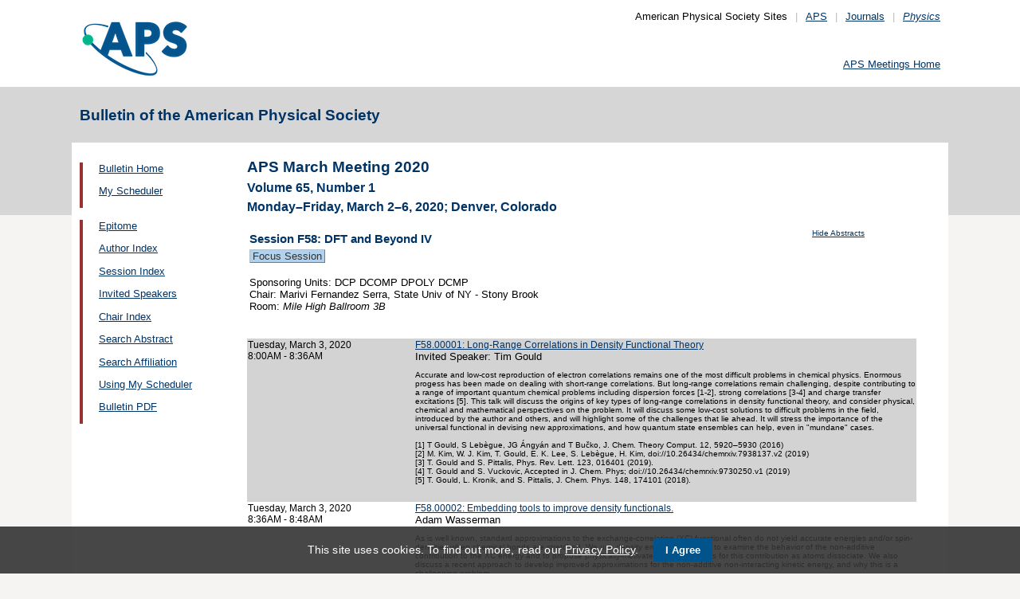

--- FILE ---
content_type: text/html;charset=UTF-8
request_url: https://meetings.aps.org/Meeting/MAR20/Session/F58?showAbstract
body_size: 30677
content:
<!DOCTYPE HTML PUBLIC "-//W3C//DTD HTML 4.01 Transitional//EN" "http://www.w3.org/TR/html4/loose.dtd">
<html>
<head>
<!-- Google tag (gtag.js) -->
<script async src="https://www.googletagmanager.com/gtag/js?id=G-GWNDZKY4VM"></script>
<script>
window.dataLayer = window.dataLayer || [];
function gtag(){dataLayer.push(arguments);}
gtag('js', new Date());
gtag('config', 'G-GWNDZKY4VM');
</script>
<title>APS -APS March Meeting 2020
- Session Index MAR20
</title>
<meta name="citation_journal_title" content="Bulletin of the American Physical Society" />
<meta name="citation_conference" content="APS March Meeting 2020" />
<meta name="citation_volume" content="Volume 65, Number 1" />
<meta name="citation_publisher" content="American Physical Society" />
<link rel="stylesheet" href="/css/styles.css?v=1.0" type="text/css" />
<link rel="stylesheet" href="/css/subpage.css" type="text/css" />
<link rel="stylesheet" href="/css/styles_pages_baps.css" type="text/css" />
<link href="/prn_styles2.css?version=1.0" rel="stylesheet" type="text/css" media="print">
<link href="/styles3.css?version=1.0" rel="stylesheet" type="text/css" media="screen">
<script>
// Script Source: CodeLifter.com
// Copyright 2003
// Do not remove this notice.
//
PositionX = 100;
PositionY = 100;
// Set these value approximately 20 pixels greater than the
// size of the largest image to be used (needed for Netscape)
defaultWidth = 1000;
defaultHeight = 600;
// Set autoclose true to have the window close automatically
// Set autoclose false to allow multiple popup windows
var AutoClose = true;
// Do not edit below this line...
// ================================
if (parseInt(navigator.appVersion.charAt(0))>=4){
var isNN=(navigator.appName=="Netscape")?1:0;
var isIE=(navigator.appName.indexOf("Microsoft")!=-1)?1:0;}
var optNN='scrollbars=no,width='+defaultWidth+',height='+defaultHeight+',left='+PositionX+',top='+PositionY;
var optIE='scrollbars=no,width=150,height=100,left='+PositionX+',top='+PositionY;
function RMpopImage(imageURL,imageTitle){
if (isNN){imgWin=window.open('about:blank','',optNN);}
if (isIE){imgWin=window.open('about:blank','',optIE);}
with (imgWin.document){
writeln('<html><head><title>Loading...</title><style>body{margin:0px;} div{height:600;} img{max-height:100%;max-width:100%;object-fit:scale-down;border-width:2px;border-style:solid;border-color:#eeeeee;}</style>');writeln('<sc'+'ript>');
writeln('var isNN,isIE;');writeln('if (parseInt(navigator.appVersion.charAt(0))>=4){');
writeln('isNN=(navigator.appName=="Netscape")?1:0;');writeln('isIE=(navigator.appName.indexOf("Microsoft")!=-1)?1:0;}');
writeln('function reSizeToImage(){');writeln('if (isIE){');writeln('window.resizeTo(300,300);');
writeln('width=300-(document.body.clientWidth-document.images[0].width);');
writeln('height=300-(document.body.clientHeight-document.images[0].height);');
writeln('window.resizeTo(width,height);}');writeln('if (isNN){'); 
writeln('window.innerWidth=document.images["RoomURL"].width;');writeln('window.innerHeight=document.images["RoomURL"].height;}}');
writeln('function doTitle(){document.title="'+imageTitle+'";}');writeln('</sc'+'ript>');
if (!AutoClose) writeln('</head><body bgcolor=ffffff scroll="no" onload="reSizeToImage();doTitle();self.focus()">')
else writeln('</head><body bgcolor=ffffff scroll="no" onload="reSizeToImage();doTitle();self.focus()" onblur="self.close()">');
writeln('<div><img name="RoomURL" src='+imageURL+' style="display:block"></div></body></html>');
close();	
}}
</script>
<link type="text/css" href="/css/smoothness/jquery-ui-1.10.2.custom.css" rel="stylesheet" />
<script type="text/javascript" src="/jscripts/jquery-1.9.1.min.js"></script>
<script type="text/javascript" src="/jscripts/jquery-ui-1.10.2.custom.min.js"></script>
<script type="text/javascript">
$(document).ready(function(){
//$("#footernotes a").tooltip({showURL:false,delay:100,left:-80});
//$("#mathjaxQue").tooltip({showURL:false,delay:100});
$("#mathjaxQue").tooltip({
tooltipClass:"custom-tooltip-styling"
});
$("#VoteTopic").tooltip({
tooltipClass:"custom-tooltip-styling"
});
});
</script>
<style>
.whiteOnBlueBold {
color: white;
font-weight: bold;
background-color: #005a9c;
padding: 0.3em 0.5em;
text-decoration: none;
}
a.whiteOnBlueBold {
color: white;	
}
a.whiteOnBlueBold:link {
color: white;	
}
.whiteOnBlueBold:hover {
color: white;	
}
.rednoteBig {
color: red;	
font-size: 1.1em;
}
.red {
color: red;	
}
.green {
color: green;
}
.cssform .title {
width: 90px;
float: left;
text-align: right;
}
.cssform .field {
margin-left: 100px;
margin-bottom: 1em;
}
#tooltip {
position: absolute;
z-index: 3000;
border: 1px solid #111;
background-color: #eee;
padding: 5px;
opacity: 0.85;
text-align:left;
font-size:70%;
}
#tooltip h3, #tooltip div { margin: 0; }
.custom-tooltip-styling {
font-size: 0.8em;
text-align: left;
}
.custom_dialog {
font-size:0.9em;
text-align: left;	
}
.no-close .ui-dialog-titlebar-close {
display: none;
}
.slider {
position: relative;	
}
.slider-control {
background: none repeat scroll 0 0 #FFFFFF;
border: 1px solid #666666;
border-radius: 12px 12px 12px 12px;
box-shadow: 0 0 2px #666666;
cursor: pointer;
font-size: 16px;
font-weight: bold;
height: 24px;
line-height: 24px;
margin: 0;
opacity: 0;
overflow: hidden;
padding: 0;
position: absolute;
text-align: center;
text-shadow: 0 0 1px #FFFFFF;
width: 24px;
}
.slider-control-prev {
left: 10px;
top: 5px;
}
.slider-control-next {
right: 10px;
top: 5px;
}
.slider-control-pause {
right: 10px;
top: 32px;
}
.slider-control-play {
right: 37px;
top: 32px;
}
label.error {
color: red;
font-style: italic;	
}
</style>
</head>
<body>
<div id="mainHolder">
<div id="innerHolder">
<div id="header">
<a href="http://www.aps.org/"><img src="/images/apslogo.png" width="140" height="92" 
alt="American Physical Society" id="logo" /></a>
<div id="headerNav">American Physical Society Sites<span>|</span><a href="https://www.aps.org/">APS</a><span>|</span><a href="https://journals.aps.org">Journals</a><span>|</span><a href="https://physics.aps.org"><em>Physics</em></a></div>
<div id="search"><br />
<div id="utility">
<a href="https://www.aps.org/events">APS Meetings Home</a>
</div>
<!-- end utility --> 
</div>
</div>
<!--end header-->
<div id="topMenuBaps">
<h1>Bulletin of the American Physical Society </h1>
</div>
<div id="navAndBranding">
<div id="leftHolder">
<div class="leftNavBaps">
<p>
<a href="/Meeting/MAR20/">Bulletin Home</a>
</p>
<p>
<a href="/Meeting/MAR20/Login">My Scheduler</a>
</p>
</div>
<div class="leftNavBaps">
<p><a href="/Meeting/MAR20/Link/3846">Epitome</a></p><p><a href="/Meeting/MAR20/PersonIndex/3847">Author Index</a></p><p><a href="/Meeting/MAR20/Link/3848">Session Index</a></p><p><a href="/Meeting/MAR20/Link/3849">Invited Speakers</a></p><p><a href="/Meeting/MAR20/Link/3850">Chair Index</a></p><p><a href="/Meeting/MAR20/Link/3851">Search Abstract</a></p><p><a href="/Meeting/MAR20/Link/3852">Search Affiliation</a></p><p><a href="/Meeting/MAR20/Content/3853">Using My Scheduler</a></p><p><a href="/Meeting/MAR20/Content/3890">Bulletin PDF</a></p>
</div> <!--end leftNavBaps-->
</div> <!--end leftHolder-->
<div id="mainContent">
<div id="mainpage-titles">
<h1 id="mainpagetitle">
APS March Meeting 2020
</h1>
<h2>Volume 65, Number 1</h2>
<h2>
Monday&#8211;Friday, March 2&#8211;6, 2020;
Denver, Colorado
</h2>
</div>
<table width="780">
<tr><td width="700">
<h3 style="margin-bottom:0.4em;">Session F58: DFT and Beyond IV</h3>
<a class="tagbox" href="/Meeting/MAR20/SessionIndex2?tag=2" style="background-color:#b2d1ec;border-color:#9fc6e7;font-size:1.1em;">Focus&nbsp;Session</a>&nbsp;
<p style="margin:0;">&nbsp;</p>
</td>
<td valign="top" align="center"><span class="noprn">
<a href="/Meeting/MAR20/Session/F58">
<font size=-2>Hide Abstracts</font></a></span></td>	
</tr>
<tr><td valign="top">
<font size=-1>Sponsoring Units: DCP DCOMP DPOLY DCMP<br>
Chair: Marivi Fernandez Serra, State Univ of NY - Stony Brook<br>
Room: <i> Mile High Ballroom 3B</i>	
</font></td>
<td align="right">
</td></tr></table>
<br><br>
<table cellspacing="0">
<tr bgcolor="lightgrey"><td width="25%" valign="top">
<a name="372842" class="nodecor">Tuesday, March 3, 2020</a><br>
8:00AM - 8:36AM<br>
<br>
</td>
<td>
<a href="/Meeting/MAR20/Session/F58.1">
F58.00001: Long-Range Correlations in Density Functional Theory</a><br>
<font size=-1>Invited Speaker: </font>
<font size="-1">Tim Gould</font>
<font size=-2><p>Accurate and low-cost reproduction of electron correlations remains one of the most difficult problems in chemical physics. Enormous progess has been made on dealing with short-range correlations. But long-range correlations remain challenging, despite contributing to a range of important quantum chemical problems including dispersion forces [1-2], strong correlations [3-4] and charge transfer excitations [5]. This talk will discuss the origins of key types of long-range correlations in density functional theory, and consider physical, chemical and mathematical perspectives on the problem. It will discuss some low-cost solutions to difficult problems in the field, introduced by the author and others, and will highlight some of the challenges that lie ahead. It will stress the importance of the universal functional in devising new approximations, and how quantum state ensembles can help, even in "mundane" cases.<br/><br/>[1] T Gould, S Lebègue, JG Ángyán and T Bučko, J. Chem. Theory Comput. 12, 5920–5930 (2016)<br/>[2] M. Kim, W. J. Kim, T. Gould, E. K. Lee, S. Lebègue, H. Kim, doi://10.26434/chemrxiv.7938137.v2 (2019)<br/>[3] T. Gould and S. Pittalis, Phys. Rev. Lett. 123, 016401 (2019).<br/>[4] T. Gould and S. Vuckovic, Accepted in J. Chem. Phys; doi://10.26434/chemrxiv.9730250.v1 (2019)<br/>[5] T. Gould, L. Kronik, and S. Pittalis, J. Chem. Phys. 148, 174101 (2018). &nbsp;&nbsp; <span class="noprn">&nbsp;</span></p>&nbsp;</font></td></tr>
<tr bgcolor="white"><td width="25%" valign="top">
<a name="372843" class="nodecor">Tuesday, March 3, 2020</a><br>
8:36AM - 8:48AM<br>
<br>
</td>
<td>
<a href="/Meeting/MAR20/Session/F58.2">
F58.00002: Embedding tools to improve density functionals.</a><br>
<font size="-1">Adam Wasserman</font>
<font size=-2><p>As is well known, standard approximations to the exchange-correlation (XC) functional often do not yield accurate energies and/or spin-densities when chemical bonds are stretched. We use density embedding theory to examine the behavior of the non-additive contribution to the XC energy and to propose physically-motivated approximations for this contribution as atoms dissociate. We also discuss a recent approach to develop improved approximations for the non-additive non-interacting kinetic energy, and why this is a challenging problem.<br/> &nbsp;&nbsp; <span class="noprn">&nbsp;</span></p>&nbsp;</font></td></tr>
<tr bgcolor="lightgrey"><td width="25%" valign="top">
<a name="372844" class="nodecor">Tuesday, March 3, 2020</a><br>
8:48AM - 9:00AM<br>
<br>
</td>
<td>
<a href="/Meeting/MAR20/Session/F58.3">
F58.00003: Kohn-Sham accuracy at a fraction of the cost: Nonlocal subsystem DFT and orbital-free DFT</a><br>
<font size="-1">Michele Pavanello</font>
<font size=-2><p>Subsystem DFT enables first principles simulations to approach realistic time- and length-scales, and most importantly sheds light on the dynamical behavior of complex systems. The accuracy of subsystem DFT is dependent on the quality of the employed nonadditive Kinetic Energy Density Functionals (KEDF). As these are customarily of semilocal character (i.e., they depend locally on the value of the density and its gradient), so far subsystem DFT has only been able to approach weakly interacting subsystems. In this presentation, we employ latest-generation nonlocal KEDF<sup>1,2</sup> in subsystem DFT<sup>3</sup> and orbital-free DFT<sup>4</sup> simulations. Our results are of KS-DFT accuracy while still keeping the computational cost at a fraction of typical KS-DFT algorithms. The developed KEDFs are accurate enough also in the context of orbital-free DFT where we show they are able to approach million-atom semiconductor systems arranged in complex structures featuring Schottky barriers and space-charge regions.<br/><br/>1. W. Mi and M. Pavanello, Phys. Rev. B, <b>100</b>, 041105 (2019)<br/>2. W. Mi, A. Genova, and M. Pavanello, J. Chem. Phys., <b>148</b>, 184107 (2018)<br/>3. W. Mi and M. Pavanello, submitted.<br/>4. X. Shao, W. Mi and M. Pavanello, in preparation. &nbsp;&nbsp; <span class="noprn">&nbsp;</span></p>&nbsp;</font></td></tr>
<tr bgcolor="white"><td width="25%" valign="top">
<a name="372845" class="nodecor">Tuesday, March 3, 2020</a><br>
9:00AM - 9:12AM<br>
<br>
</td>
<td>
<a href="/Meeting/MAR20/Session/F58.4">
F58.00004: Absolutely Localized Multi-reference DFT Embedding</a><br>
<font size="-1">Daniel Graham, Xuelan Wen, Dhabih Chulhai, Jason Goodpaster</font>
<font size=-2><p>While density functional theory (DFT) has been a workhorse for quantum mechanical chemical calculations, current implementations have several deficiencies. Systems which require a multireference description are often poorly described by current DFT methods. Quantum embedding methods provide a strategy for performing localized highly accurate calculations on chemical systems while not incurring high cost computational scaling. Dividing a system into absolutely localized subsystems -- described by only the basis functions of the subsystem atoms -- can significantly reduce computational cost. The Huzinaga projection operator based absolute localization wavefunction embedded in DFT (WF-in-DFT) embedding methods match full system WF energy differences across a diverse test set including multi-reference WF calculations embedded in DFT. We have also studied large metal organic framework (MOF) cluster models, specifically gas adsorption on an Fe-MOF-74 cluster model and can achieve within 0.22 kcal/mol of the full system CASPT2 energy at a fraction of the computational cost. The absolute localization WF-in-DFT method allows for highly accurate calculations on multireference systems beyond the scope of current techniques. &nbsp;&nbsp; <span class="noprn">&nbsp;</span></p>&nbsp;</font></td></tr>
<tr bgcolor="lightgrey"><td width="25%" valign="top">
<a name="372846" class="nodecor">Tuesday, March 3, 2020</a><br>
9:12AM - 9:24AM<br>
<br>
</td>
<td>
<a href="/Meeting/MAR20/Session/F58.5">
F58.00005: Towards an orbital-free kinetic energy density functional for molecular systems</a><br>
<font size="-1">Omololu Akin-Ojo</font>
<font size=-2><p>A new kinetic energy density functional (KEDF) for systems composed of many atoms (molecular systems) is proposed. This KEDF contains the full von-Weizsacker KEDF as well as correction terms ("Pauli KEDF") appropriate for describing fermionic systems. Two of these correction terms are investigated: one from approximations based on the kinetic energy of fermions in an infinite well potential and the other from suitable averages of the kinetic energies of atoms. The peformance of these new KEDFs will be presented as well as possible routes for further development. &nbsp;&nbsp; <span class="noprn">&nbsp;</span></p>&nbsp;</font></td></tr>
<tr bgcolor="white"><td width="25%" valign="top">
<a name="372847" class="nodecor">Tuesday, March 3, 2020</a><br>
9:24AM - 9:36AM<br>
<br>
</td>
<td>
<a href="/Meeting/MAR20/Session/F58.6">
F58.00006: Analytic inversion procedure for the exact non-additive kinetic potential functional V<sup>nad</sup></a><br>
<font size="-1">Mojdeh Banafsheh, Leeor Kronik, Tim Gould, David Strubbe, Tomasz A. Wesolowski</font>
<font size=-2><p>The non-additive kinetic potential functional V<sup>nad </sup>is a key issue in density-dependent embedding methods, such as Frozen Density Embedding Theory and Partition-DFT. V<sup>nad</sup> is a bifunctional of pairs of specific electron densities <i>ρ</i><sub><i>A </i></sub>and <i>ρ</i><sub><i>B</i></sub>. We report here an inversion procedure to generate reference V<sup>nad </sup>for weakly overlapping <i>ρ</i><sub><i>A </i></sub>and <i>ρ</i><sub><i>B</i></sub>. To obtain the exact V<sup>nad </sup>we used an analytical inversion procedure that we proposed (M. Banafsheh, T.A. Wesolowski, <i>Int. J. Quant. Chem. </i>118 (2018): e25410). We discuss the constraints on the choice of electron densities to assure their admissibility. Mathematical challenges of satisfying these constraints will be presented in detail. The potential at small overlap is constructed for various diatomic systems of four electrons at different interatomic distances. These results are compared with the potential obtained using common kinetic functional approximations. V<sup>nad </sup> is also presented for some diatomic systems including more than 4 electrons in which two electrons are localized with high precision in space and the accuracy of V<sup>nad</sup> is assured. We are now studying the forward Kohn-Sham problem for some small diatomic systems using the analytically inverted potential and comparing with the standard Kohn-Sham approach. &nbsp;&nbsp; <span class="noprn">&nbsp;</span></p>&nbsp;</font></td></tr>
<tr bgcolor="lightgrey"><td width="25%" valign="top">
<a name="372848" class="nodecor">Tuesday, March 3, 2020</a><br>
9:36AM - 9:48AM<br>
<br>
</td>
<td>
<a href="/Meeting/MAR20/Session/F58.7">
F58.00007: Bond energies of molecules using optimal transport theory for the strictly-correlated-electron (SCE) limit of Density-Functional-Theory</a><br>
<font size="-1">Kshiteej Deshmukh, Kaushik Dayal</font>
<font size=-2><p><b>Standard Kohn-Sham DFT starts from a mean-field approximation: the kinetic energy is modeled exactly, while the electron-electron interactions are modeled through a split into a mean-field term, and corrections from the exchange-correlation term. The SCE limit starts from the opposite limit: the electron-electron interactions are assumed to dominate over the kinetic energy, and hence it is a semi-classical limit. It is hence well suited to study strongly-correlated situations, e.g. bond breaking. While the SCE limit includes many-body interactions, it can be identified as a problem from Optimal Transport theory with Coulomb cost function. Hence it can be solved by a nested optimization in its dual (Kantorovich) formulation. We incorporate the Kantorovich solution within the KS-DFT framework and solve it using the finite element method. Bond-energy curve is obtained using this method for hydrogen molecule, and is compared against other exchange-correlation models to show the improved results. We then investigate bond-breaking in ethane and other small molecules using the SCE limit.</b> &nbsp;&nbsp; <span class="noprn">&nbsp;</span></p>&nbsp;</font></td></tr>
<tr bgcolor="white"><td width="25%" valign="top">
<a name="372849" class="nodecor">Tuesday, March 3, 2020</a><br>
9:48AM - 10:00AM<br>
<br>
</td>
<td>
<a href="/Meeting/MAR20/Session/F58.8">
F58.00008: How accurate can a metaGGA+vdW functional be simultaneously for chemisorption and physisorption of molecular adsorption on transition metal surfaces?</a><br>
<font size="-1">Manish Kothakonda, Ruiqi Zhang, Jinliang Ning, James Furness, Jianwei Sun</font>
<font size=-2><p>Understanding molecular adsorption on transition metal surfaces underpins many problems in heterogeneous catalysis. Accurately predicting the adsorption energies has been a challenging task as simultaneously capturing chemical and van der Waals (vdW) bonds in a single functional is difficult. In this work, we combine the semi-local meta-GGA made simple (MGGA_MS) functional with the rvv10 vdW correction [1-3]. We re-parametrize the functional by fitting to the atomization energies of covalently bonded molecules and the Ar2 binding curve. The resulting MGGA_MS + rVV10 is validated against a set of 38 systems including chemisorption and physisorption features with experimental [4] adsorption data.<br/><br/><br/>[1] J Sun, R Haunschild, B Xiao, et. al., J. Chem. Phys. 138, 044113 (2013)<br/>[2] O A Vydrov and T Van Voorhis, J. Chem. Phys. 133, 244103 (2010)<br/>[3] R Sabatini, T Gorni, S de Gironcoli, Phys. Rev. B 87, 041108 (2013)<br/>[4] J Wellenorff, T L. Silbaugh, D Gracia-Pintos, et. al., Surf. Sci. 640, 36-44 (2015) &nbsp;&nbsp; <span class="noprn">&nbsp;</span></p>&nbsp;</font></td></tr>
<tr bgcolor="lightgrey"><td width="25%" valign="top">
<a name="372850" class="nodecor">Tuesday, March 3, 2020</a><br>
10:00AM - 10:12AM<br>
<br>
</td>
<td>
<a href="/Meeting/MAR20/Session/F58.9">
F58.00009: Asymptotic behavior of the exchange-correlation energy density and the Kohn-Sham potential in density functional theory: exact results and strategy for approximations</a><br>
<font size="-1">Eli Kraisler</font>
<font size=-2><p>Density functional theory (DFT) is nowadays the leading theoretical framework for quantum description of materials from first principles. The predictive power of DFT critically depends on an accurate approximation to the generally unknown exchange-correlation (xc) energy functional. Approximations to the xc functional can be constructed from first principles by satisfying known properties of the exact functional. In this talk I focus on two such exact properties: the asymptotic behavior of the xc energy density per particle, <i>e</i><sub>xc</sub>[<i>n</i>](<b>r</b>), and the asymptotic behavior of the Kohn-Sham potential, <i>v</i><sub>xc</sub>[<i>n</i>](<b>r</b>), in finite many-electron systems. It is shown that these two properties are independent: fulfillment of one does not guarantee the other. In this process, a new quantity, the xc hole response function, is defined, some of its properties are deduced and its exact exchange part is analytically derived. A strategy for development of advanced approximations for exchange and correlation with a correct asymptotic behavior is suggested [1].<br/><br/>[1] E. Kraisler, Isr. J. Chem., accepted. https://doi.org/10.26434/chemrxiv.9917189.v1 &nbsp;&nbsp; <span class="noprn">&nbsp;</span></p>&nbsp;</font></td></tr>
<tr bgcolor="white"><td width="25%" valign="top">
<a name="372851" class="nodecor">Tuesday, March 3, 2020</a><br>
10:12AM - 10:24AM<br>
<br>
</td>
<td>
<a href="/Meeting/MAR20/Session/F58.10">
F58.00010: Methods of corrections to to GEA approximations of the Pauli potential</a><br>
<font size="-1">Jeremy Redd, Antonio Cancio</font>
<font size=-2><p>In recent years many advances have been made in Orbital-Free Density Functional Theory (OFDFT), which attempts to remove orbitals from the Kohn-Sham DFT approach, either completely, or by approximating the kinetic energy density from meta-GGA exchange correlation functionals. The difficulty in OFKE models is in modeling the Pauli energy, the contribution to the KE of Pauli statistics. One aspect of this problem is correctly producing the OF Pauli potential, the functional derivative of the Pauli KE. Recent mathematical analysis of orbital free kinetic energy models based on Gradient Expansion Approximations (GEA)s, like the Airy gas model, have offered insight in modeling the Pauli potential for neutral atoms. However all of these models suffer from gross inaccuracies in the nuclear cusp region, as well as an unexpected deviation in the core. The exact Pauli potential approaches a constant near the nucleus related eigenvalue of the lowest occupied atomic orbital, but all GEAs become infinitely negative at the singularity. We propose a smooth non-analytic stitching function to correct the error in the near nuclear region for Pauli potential GEAs, and explore the outer core. This is similar to work done by Perdew and Constantin as well as previous work from this group done on KEDs. &nbsp;&nbsp; <span class="noprn">&nbsp;</span></p>&nbsp;</font></td></tr>
<tr bgcolor="lightgrey"><td width="25%" valign="top">
<a name="372852" class="nodecor">Tuesday, March 3, 2020</a><br>
10:24AM - 10:36AM<br>
<br>
</td>
<td>
<a href="/Meeting/MAR20/Session/F58.11">
F58.00011: Practical Density Functional Theory Beyond the Zero-Sum Limit: M11plus</a><br>
<font size="-1">Pragya Verma, Benjamin Janesko, Ying Wang, Xiao He, Giovanni Scalmani, Michael J. Frisch, Donald G Truhlar</font>
<font size=-2><p>Conventional approximate DFT functionals are based on what exchange would be a nearly homogeneous electron gas. This model effectively uses like-spin exchange to model opposite-spin correlation, producing a "zero-sum" tradeoff in performance for some classes of problems, including<i> </i>bond energies <i>vs</i>. barrier heights or valence <i>vs</i>. Rydberg excitations. We argue that including <b>new ingredients</b> in a functional can provide beyond-zero-sum broad accuracy. We demonstrate this by adding a new ingredient to the flexible M11 long-range-corrected hybrid meta functional form. The new ingredient is an inexpensive rung-3.5 bound to the exact exchange energy density. The M11 form was reoptimized with these terms, producing a functional called M11plus. Tests for thermochemistry, kinetics, and response properties suggest M11plus is one of the most broadly accurate occupied-orbital-only DFT functionals available to date. &nbsp;&nbsp; <span class="noprn">&nbsp;</span></p>&nbsp;</font></td></tr>
<tr bgcolor="white"><td width="25%" valign="top">
<a name="380283" class="nodecor">Tuesday, March 3, 2020</a><br>
10:36AM - 10:48AM<br>
<br>
</td>
<td>
<a href="/Meeting/MAR20/Session/F58.12">
F58.00012: Numerical analysis of thermodynamic limit extrapolation power-laws in the uniform electron gas using connectivity-twist-averaged coupled cluster doubles theory</a><br>
<font size="-1">Tina Mihm, Bingdi Yang, Laura Weiler, Alexandra McIsaac, Andreas Grueneis, Sai Ramadugu, James Shepherd</font>
<font size=-2><p>We recently developed a coupled-cluster theory method in the uniform electron gas (UEG) for improving twist averaging in solids [1]. The method finds a special twist angle that gives comparable results to conventional twist averaging at a reduced cost. Here, we apply this new method to calculate the thermodynamic limit energies of the uniform electron gas across a range of densities. The high-density limit is then used to derive general power laws for extrapolation. Time permitting, we will also show preliminary results for real systems using the Vienna ab-initio software package [2][3].<br/><br/>[1] Mihm, T. N.; McIsaac, A. R.; Shepherd, J. J. <i>J. Chem. Phys.</i> 2019, 150 (19), 191101. https://doi.org/10.1063/1.5091445.<br/>[2] Kresse, G.; Furthmüller, <i>J., Phys. Rev. B</i> 1996, 54 (16), 11169–11186. https://doi.org/10.1103/PhysRevB.54.11169<br/>[3] https://www.vasp.at &nbsp;&nbsp;
<span class="noprn">&nbsp;</span></p></font>
</td></tr></table>
</div> <!--end mainContent -->
</div> <!-- end NavAndBranding -->
<div class="clear" style="height:10px;"></div>
<div id="footer">
<table width="100%" border="0" cellspacing="0" cellpadding="0" style=" margin-bottom:5px;">
<tr>
<td width="20%" align="left" valign="top" style="">
<h4><a href="https://www.aps.org/about">Follow Us</a></h4>
<p><a href="https://twitter.com/APSphysics" target="_blank"><img src="/templates/images/social-twitter.gif" alt="Twitter" title="Twitter" align="absmiddle" border="0" height="35" width="35"></a>&nbsp;&nbsp;&nbsp;<a href="https://www.facebook.com/apsphysics" target="_blank"><img src="/templates/images/social-facebook.gif" alt="Facebook" title="Facebook" align="absmiddle" border="0" height="35" width="35"></a>&nbsp;&nbsp;&nbsp;<a href="https://www.linkedin.com/company/aps-physics/" target="_blank"><img src="/templates/images/social-linkedin.gif" alt="LinkedIn" title="LinkedIn" align="absmiddle" border="0" height="35" width="35"></a></p>
<p><a href="http://feeds.aps.org/" target="_blank"><img src="/templates/images/social-rss.gif" alt="Feeds" title="RSS Feeds" align="absmiddle" border="0" height="35" width="35"></a>&nbsp;&nbsp;&nbsp;<a href="http://plus.google.com/u/0/108903050858357909954/" target="_blank"><img src="/templates/images/social-googleplus.gif" alt="Google Plus" title="Google Plus" align="absmiddle" border="0" height="35" width="35"></a>&nbsp;&nbsp;&nbsp;<a href="https://www.youtube.com/user/apsphysics/" target="_blank"><img src="/templates/images/social-youtube.gif" alt="YouTube" title="YouTube" align="absmiddle" border="0" height="35" width="35"></a></p></td>
<td width="22%" align="left" valign="top" style="">
<h4>Engage</h4>
<p>
<a href="https://www.aps.org/membership">Become an APS Member</a><br>
<a href="https://www.aps.org/events">Submit a Meeting Abstract</a> <br>
<a href="https://authors.aps.org/Submissions/">Submit a Manuscript</a><br />
<a href="https://journals.aps.org/search">Find a Journal Article</a><br>
<a href="https://www.aps.org/about/support">Donate to APS</a>
</p>
</td>
<td width="22%" align="left" valign="top" style="">
<h4>My APS</h4>
<p>
<a href="https://www.aps.org/membership/services">Renew Membership</a><br>
<a href="https://www.aps.org/membership/communities/units">Join an APS Unit</a><br>
<a href="https://www.aps.org/membership/services">Get My Member Number</a><br>
<a href="https://www.aps.org/membership/services">Update Contact Information</a>
</p>
</td>
<td width="16%" align="left" valign="top" style="">
<h4>Information for</h4>
<p>
<a href="https://librarians.aps.org/">Librarians</a><br>
<a href="https://journals.aps.org/authors">Authors</a><br>
<a href="https://journals.aps.org/referees">Referees</a><br>
<a href="https://www.aps.org/newsroom/index.cfm">Media</a><br>
<a href="https://www.aps.org/membership/join/students">Students</a>
</p>
</td>
<td width="20%" align="left" valign="top" style="">
<h4><a href="https://www.aps.org/about/" style="color:#036;">About APS</a></h4>
<p>
The American Physical Society (APS) is a non-profit membership organization working to 
advance the knowledge of physics.
</p>
</td>
</tr>
</table>
<p><br />&copy; 2025 <a href="https://www.aps.org/">American Physical Society</a> 
| All rights reserved | <a href="https://www.aps.org/about/webpolicies.cfm">Terms of Use</a> 
| <a href="https://www.aps.org/about/contact">Contact Us</a>
</p>
<p>
<strong>Headquarters</strong>
<span class="leftpadded">1 Physics Ellipse, College Park, MD 20740-3844</span>
<span class="leftpadded">(301) 209-3200</span><br />
<strong>Editorial Office</strong>
<span class="leftpadded">100 Motor Pkwy, Suite 110, Hauppauge, NY 11788</span>
<span class="leftpadded">(631) 591-4000</span><br />
<strong>Office of Public Affairs</strong>
<span class="leftpadded">529 14th St NW, Suite 1050, Washington, D.C. 20045-2001</span>
<span class="leftpadded">(202) 662-8700</span>
</p>
</div><!--end footer-->
</div><!-- end innerHolder -->
</div><!--end container -->
<script src="https://cdn.aps.org/cookie-widget/latest/cookiewidget.js"></script>
</body>
</html>
